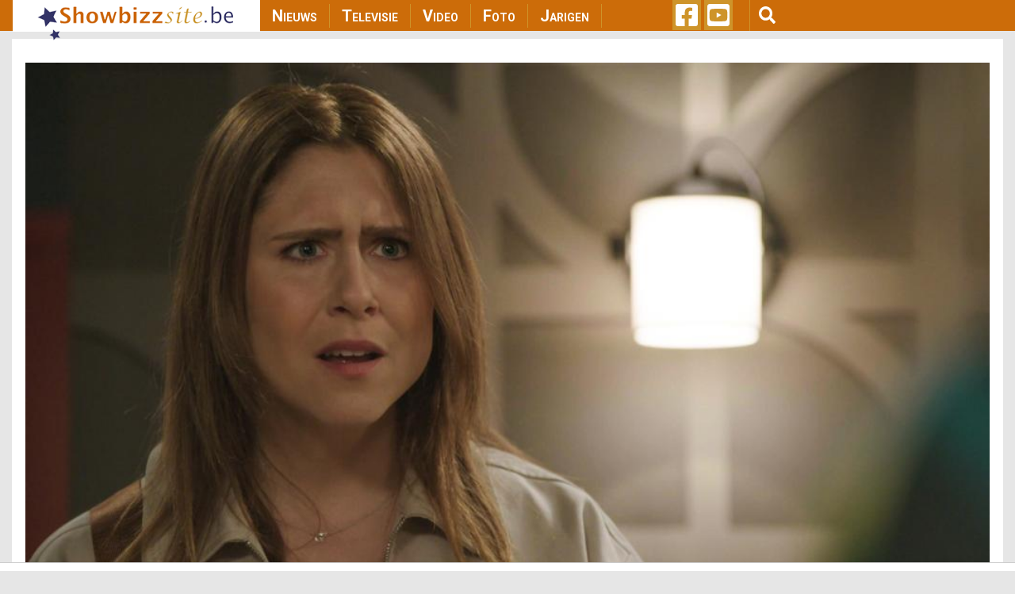

--- FILE ---
content_type: text/html; charset=utf-8
request_url: https://www.google.com/recaptcha/api2/aframe
body_size: 259
content:
<!DOCTYPE HTML><html><head><meta http-equiv="content-type" content="text/html; charset=UTF-8"></head><body><script nonce="CjTAtxz0w2t8PlWZdAWkwQ">/** Anti-fraud and anti-abuse applications only. See google.com/recaptcha */ try{var clients={'sodar':'https://pagead2.googlesyndication.com/pagead/sodar?'};window.addEventListener("message",function(a){try{if(a.source===window.parent){var b=JSON.parse(a.data);var c=clients[b['id']];if(c){var d=document.createElement('img');d.src=c+b['params']+'&rc='+(localStorage.getItem("rc::a")?sessionStorage.getItem("rc::b"):"");window.document.body.appendChild(d);sessionStorage.setItem("rc::e",parseInt(sessionStorage.getItem("rc::e")||0)+1);localStorage.setItem("rc::h",'1768821741984');}}}catch(b){}});window.parent.postMessage("_grecaptcha_ready", "*");}catch(b){}</script></body></html>